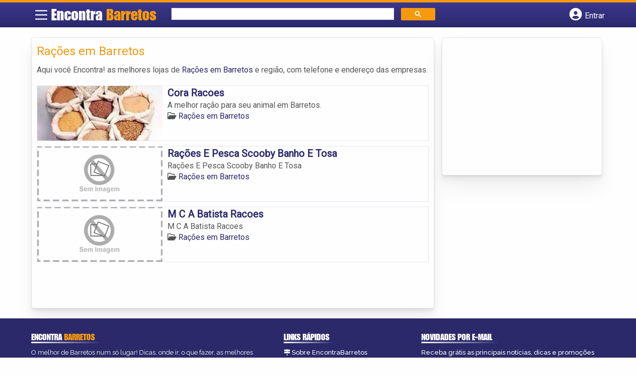

--- FILE ---
content_type: text/html; charset=UTF-8
request_url: https://syndicatedsearch.goog/afs/ads?sjk=nJ0r7Xl9TvWYJgcbj7FKUA%3D%3D&channel=5217867363&client=pub-5823210502176162&q=Ra%C3%A7%C3%B5es%20em%20Barretos&r=m&hl=pt&type=0&oe=UTF-8&ie=UTF-8&fexp=21404%2C17300001%2C17301431%2C17301432%2C17301436%2C17301266%2C72717107&format=n1%7Cn3&ad=n4&nocache=4621768818619739&num=0&output=uds_ads_only&v=3&preload=true&bsl=8&pac=1&u_his=2&u_tz=0&dt=1768818619758&u_w=1280&u_h=720&biw=1280&bih=720&psw=1280&psh=260&frm=0&uio=--&cont=miolo-topo-ads%7Cmiolo-rodape-ads&drt=0&jsid=csa&jsv=855242569&rurl=https%3A%2F%2Fwww.encontrabarretos.com%2Fcategorias%2Fracoes%2F
body_size: 8497
content:
<!doctype html><html lang="pt-BR"> <head>    <meta content="NOINDEX, NOFOLLOW" name="ROBOTS"> <meta content="telephone=no" name="format-detection"> <meta content="origin" name="referrer"> <title>Anúncios Google</title>   </head> <body>  <div id="adBlock">    </div>  <script nonce="ie-QiB4WYkjEKZTgc7p8TQ">window.AFS_AD_REQUEST_RETURN_TIME_ = Date.now();window.IS_GOOGLE_AFS_IFRAME_ = true;(function(){window.ad_json={"caps":[{"n":"queryId","v":"vAduaZjgBfbjnboPsNvP2Q0"}],"bg":{"i":"https://www.google.com/js/bg/s_hnhjAFXa3HsAyl432j9Uskhoyffm95oXd0zTKsWBw.js","p":"KcnFkFDpj09kERRARzH+EafixsKIVmp0ID1ZWAsx80gidey6rKBhaRW5EYJcNhKfm38lHSl67ychuAuZ0uXVmjEA8+iiw+FS5UedykQt9bdbeRpyz6qIyfv7NapbXujwmHWxTvMCH7lFVrWifB0SwIcbY/hngrTLmjRVhXfCMU7ca9Vdh5Vg49EdeIj5zNfnlBEpUcmxMlyXrEMylkfRBom1IwvKRVdxkGPuaN4NR1krj0YAymRYYbEseJe9a0h0NmyglOeMx/v6lgVRcTPWRT/ixqNRu7f774W2B6DR5ggwz3/GSDNtV2d4FIS++qZZ2/WEqWbG2PL9QOkblbn3V/e+CD3L9RKWPBG3uGKm0WQldPoujZOHr4n9Kg1ZGD+zXwC/z47kDNB9oSr8K+cOq23OIce0R5+COwU0KfxXGfzWRtiXASzZq9dB/RzdkjDSXWRTILx1lptDizvVn0PhOFMI2l/T9q1oPln1z5kYF1eUcxaqpWYT/[base64]/z3IBbXYBgJR6ic9vqS97dD8lJxZcHIbIMbkpvigRMhmoaVYKMP37h5i1l8sgPsUWIYHekt2BJkePs9PRVVCIfk1dzyywLTvfQcbIh9wmS0JloJx1j2/[base64]/KaR5x3l1YdcnqfvcJTtWdz5Sda2FOaJI1GKzcYWInS67ydMOlR79b8fsYQI7rS89+E9WJRifR+iwKGcVALA+7ZH+b/tQAd7IUBFqbagelScW5U6TwGyIxg9qB7PMureeqxyVW8YWg0A60vP1ZjvT3TYqcWsQg240rR6yFqDqHSNUFP8mjq07wcF+GRHnKimyyxq4ndss7MudaXsOei+ZfYcOQDi/CX5v2Z749VVTB6yHVY1cy1zmmE9En9FiZoNJa5/k4EN/nICGzebPu7jJjWcpqdylOYpzylnK1zhaJ2nvUXlHjtqWTfraLwmJct7VYK3h7ot5S5MhUpMMAB6m+FVhzh59FAF76vcg4x2G/SVmTb9s7bOAV+bxUTjiejorhpko2pkt7wXGHPnm9Dv3uMilGMrm68rPwZFJ/IbA/lzaIo1HYP/[base64]/[base64]/xSqMLRANUvyOcdnS8HCf45aXcMUNkX4DpCequfmbbdquFmso7jvFi3+8uZdIdN/4h8J40TLk9m7eSFshcI/gzwqvL9dOKu48h6S298Np+msxchzoqooVOa7rx6la5FvLfwBoh0MvGHtvv2d9uWXVYO3lA5Pm/6zus7ejVAFR+h/mmHvFSIbNoB6pGBwxQj8KERbIN+woQ8KXDkFWM0R3l3DWMgUJHukpW95kCeG06OG6XHiUTf/iCiDoqP99u15GfcFapHJNdPi3AEZrWXJr9/0W4yzh3UYxTdszJpBkGWihcZttwWZKoLM4/PVRbgzrTToBbi6yPFnD3rnO6GcPzGKsVopYIdBsNsuCJzWq56sTvQqoc9fWhqKzVede0kPcWSiSfbfidqpPSjyAxIhPMWJgRKIXROHh5uOol4CT4qRji4wv3qTRTR4zZ99O8EAR1LAiXVUTKN89yhzuW3CjrRNO0EmcDCqZ6pMlTr8tlG/f+cWnailtyOvWSL4e09HFfwLYMYXJnhlzojrV//VlJzr9Tqb0uchR3GwWet/x6uaVyjDw/ciHoVTcH2C7m271ovFeXKvADuQ0MfqTUrDo1eqrUO1VIkJUeB96kr3M6eCMtJ2rEQ+JOa5Todal1euTeqnV6FNxlwcEtw6jtlPgzZGj3X/rqhscxyidP9OLQS5jvEjiX24V1rmuf24BSJ+3+m0HhMvmyZc8eSWhLYu2WxFj4tUS5VoANdJrvzooGwINWg5/ZA5LuyYOTmxLUUlGNphumyUSrN9mv1qOt7XXY0BV7uS/sJWf/GXI+wt2gUgPmamaPA4PzyvL/vBtLd9wkiKaEKFeBD4R8sVBp8RXEc/ukf1ScyeRZzNO3ShKY7RyqKUkvfjQIOARYJ4Q/6kkGdL/Znd/5KV+P1+HEU6hEDFq/upavzrarZ8UYznGcqoRSCqbwOhaYN4JVOEi3YtapePldjwCgcVXDkBBfhqViI02/TUHuj/nz6k0PA+ABH+A9TxYrrfEieeaw5tawyuu3RKdZfddfS4P7TEJnV5aRtc+4zg0JhWDNTAJstIqH6V7yIWwM+HasqI9/nF01wHpUmT02F5fXgTqxGE9122Z6psJXZHjRYPQOjB3WohA6PK8EYxX5YDrGtCYF3e2CS1EpwGAWug+VPm55Y5G2JAhtOEAeITwECXI4fN3sewP/Ig0Lvll1Or7w3zZfq7kM158x1keTWEh9R6Y8KyeAmgyD8rIsOj2XQKnFwl/A62LU1GufacsH8ni34VkFD0DDf7MhjsPuYWi3W11ahrG+dNG+eDCmBlMh3UNiddwR3ESCf4+4TwOnCbI8aKcUKE/AfycXh1CspcF4IfST47TIHCfSGYHUwLV4rKbcFVeuiGKviSx87KWeNbbQk3u8gO7elnA/+N/OQQvProZwsV/ZofXSs3YiUv7fyXt3hbsXuw5ZBZUNQUN/bh7G1siV7jyC6aPv7wdmRaCcPqFWjUSZSRR9lpAzqXgqw5rSEdOG0+7+X0DMKj+tER6otQu/pYc8HIqvncLUJx72edT8fD98Iy2B+PXp1oFQ0V/ebEL5x9MxJScnx2BMJykHbZ+XV88DVnwIvk9Pgt9nOQof+OclZeHD9OoQflPP2pegq4zmj23jeFnHlztqwlcEaAJ4sYoG0pYB2DC1DDiXRwpwdwyhGIUMKcWCeRpKzlPewSF/VepHLALg2hxiqVph3IZIlH9ajoJLjXV9fu7PzTaZbtBBM6wyGHuDN75/SQLp7bSugR3dlvd/1eBusQ2RktfIW0coUVYF3YQKb6l0k/C12xvZEZjkmjSOxLhiPqEWTqkVYXKWy05xLGXSIcaT/oH1hGRyz6B8th2ERhrqy9UIN9ZOy0ZjzVbVNBwW+k4qsSANZNGM9V7GsDC/uvA5Ed5dzX5LM9n/G/qsi0qQ2ZT7I/[base64]/RrT9IA0pxYnSyD1LlVA2Dh8xkCFZSiF+wEt+LjVfFzeGBeaehRGaRTHvDNHRGyH6QNUGSvpEyZhDpmeYo6criODJ/aPdj7T7+ofD/7ZPn4fF+r9MHb6n7JTDZFCexNeaVg6vWoHDDinQua5vy/CPt6fh1bQTg95YChsaxJx/GYXjCoyjVmoVo/XcHjvtN6Fz79/feb+RFpWEgWDxMFSkSDWsLugZB1dfAeHv9ZGQGE7IMBM2tss7ihutRvz4G90s04msdX3ZtQHYxiaC7zHfikW9hGFJK/JDi9BdIAwwtpc9BK7+BK15+mRXmHbHXJ3PvvLCebHYKZY/[base64]/9NDKLouSqNFE3sRAOsIaaqirK4qJpVt1BnAePEBOovgHO9ueE+LNR0T6F6Fw/3cZWHPivuJjwvvlDfOTtCXoMSVmZiYcZRhgIhR5YugNbGH3S1y506/KWq2qEc6u+8mmcUjWWHu8HEIKe5ISTca4AfqJhU+oBT28mNhmPsA/hHdxXtew9NlWE4QMRAgaoNXuYLJK80g6M2Ur2u/ei5VVca3JOtBGPZ5BKwDrwlY+wB8LX8KoSbX27WQDtEoLFD2xSJVf4Ite4GkCnOipJ+binY9ntQGM9WVT4Lt/KrcJcwZ+3uON8WDP9w44tgGN0PZFMW+uTxqRm7O0ueOInbFwYR8g75UPgj2CNFjaQoH2bqLnMnRJQokRuE8O6w9P/6C4YliwCqyRI25rCmTPVeKFCkc1ta/1LiLtiF52iK92bsVIwGFjcHcGSf07dcG09Q8cbuzxzTEtlwGx1C+ugdmOLE6g9R6nwqIuv0OfFkpRKluY6fZxfWd9+9iI5aaWbIxGpSEku4IWSyKTvgj6PT2f6IMrvfoNWPgSitxXOPyi0N+nqI7WOcYps/[base64]/0mufMeVfj86dwq4ttzDtsJkHzXTood/8hFTJPTvEfQyFWEM5ptPF4RuXARrtuiPFETVieLoFkztG8c8pJ4mMsDEdM8tEyCkYQiZGJMXn5dEXYWLk8WXo/Y5GPz5QhCT+z1SScK4+PjUNe7l1bvsyG7zq10/TQ1fDlY0oasGDdVTzQKnKF3+veB3B1nGn4dTk09lll2Ss/ABmC/rAjzL7aNmI8rO2FOWI7otkVmKnKm1yNxKcxDmPjOYInwkoNUdp0tftI1FVgl0HH9gLO13mHdUd/WuFZOCQ5rZGFBN+6eDWX3V8gRe9t4cuKkG/CjEM62J/FbwnO4uE0Q9IFsFVdB42q/aprq9vL20qzVBzIbBQNmsS4kCboYtmMGQe1m5eDM9344lT7zOU2pcNLPHdKjg8Uv9mEcfR167kuNw98UVgUwAoaByyb6Irz5p9CAzOw2J8OGVjjEFGGW48gVRdHwdtzYO+ACUVSz2sltY31457j1sVRe7kA+lwRa/+qSaBoe4mmR1X6Qf3QBf1y171WfXXhTIYIhDT9hPjZgAZAjwZaay7yLG54h4uARZj2MHe/ApjjE/+b+Yidn2zVVUtUhmNyiuA3kOj2GvKrN9rs/UyOYJ6wZ+AKR8u7AlU2fk0H5Y7N3TwpyFzy7cRD5ve/szJBmhLG5fmOdPaChoQzV+OJtjo9tIMiUy9JCzeJNCFCGz0ItBeO3Qq9N6CpwJA5/m694uCqahdiiPFg53Q5HLZBOM7kY29mHmB1No98gEgUAkKZ7vBXGHPN8q6ut3S/6Fx873WFx44oXmuv/Bh+6u0u6zksjfmfm0ouC1MPEPIK0DJRgS0MChMeucf4/R5Dv6qoRZibQP6zUgJWUx38fiQLyrz0gEfMCX0R3STRackfwC330N4rWIRgTaQ7KM1roGAfafdnNFIuJP+fRMWkaHMiUQVNvLR3DqdvzqoT73T9HMCIecw4vMmzzIto48pC6e6zQ+aeYucv7cGIBY6BNU+6fPw5YLsr+Pk8zNi/WVzAXVnW0PqF2tS9B6jeztU9oX5CbscN7qqx7a9DPXjyT7ihdw1HY/hQ2JAPf80WQyT293x0laVfsXR3nCpc2cXlh2blSBEMxeBo3nAEV1z+N34EmmWnBU+Uq71BOvNoMUiJU9biL5SalovqbcKJ85D6a0Ahz15SQogmO7mjIR39SsgrIgcTwQG9ChiS31L4nsrJBK3nqJ/8AJdLkzUMgJbWUEqjCaTfFLBUUHHOIt1Rmm4CsCLMj4+tMYhFNnulRvC71VmsILA3U8JL5CH9sUE16wOtCuanVBQWF3MFXGI0xRIvuYChpt4noNvL1kaM/z5bplpjYLKJEudu8b3Wdsg/yM6xyqJ3FuyyR/bh1TWAYoKklnSWo+mRB914J6g+uKgvvTiUeNECC3JqdHg2wN4wCC9yC4XkQj9bv51noNptvkv+6RPyQ1xzE/nXLpuiMjeDUIxV0Nj2Ga9yGtGwJ5SfQElFWunO5A6mueCciiFPJq9CudstNJ2+nCm+8vK7wopUbdZCjejvnitPKVYFqSvrbCT0duSH9jJocaYNVeSTMpn2Gf4gU/kdywu7+VotXL42okRjaTVccFzNZTEVhQ+L0Ow4Mkhz9qGsttcw+pN4DhAdWdNvFEkJt0Fj8mk4ZsA8JHtvTHzDskRqBRIRFhSlJT+rEg8XHcjL6lt2QtrFtTAYoPAvtC7u3khh9D2EZapEaNC8Ma2J+PUCSUwWlFCAwg3WIelBt1e33ulLPkyjY4zbnnx5D0Ac/8PcqoVjSTA6QrmCuCT5B2Y7P2R29wgeof0cMYfXzi3o2Lf0SHHGAPky1fanNPqIsoqhDdl52ygrtQBqKOmJSA9ir4Tfq9bC9Or6FZMg4c+8eHnE1KsAKu9k/VCfXSNzFrWAh0A4153HQ+afpdrPsSYi4QUTjI4Dg9vCyt/rPJ1Q33q9cZVAuj+KKA4E+PQsDqLHFhMTxy+r19Hd7U/MNWGizjPI1uMx2KUEXcNR+/NU/RuG2VxMoCHLbQP0KKhtv/xvjFmanM+hhwfM3eNriSTYq4U0pU0i+4wdotcvbUwSPPpqSBVbLwyJaoVbzaCW5Px0ZbimKqxtVT0fQPR4GPcgmhBFfe5KuNZQV/zqgsMc7XXqVeBZI3cF/d3ZrpBfH2mwF74J4gpRM5yWHMjlJdfez3FOQa2KjVVp9cRYmw4sXN2m+CUqgfsOLZDzWPCbcyJxgeJDmkyEQeljSNYGD9cnGLgVOg6q4Mjmw6OXlBZIzuSwkR/C5ssW4kmZZJjlR0ETdl9osLAmGndPfGAp4ij6WQqAMN2DKCqL6xEZHsyGzBdvJ2eAUSnPIc+bdke5snBRFDJ/5xB9JyxNNFfdS62RCmrPkS6HQ7GCR5O8pU73W63F1KTqffrSRXHuAwtWcqE6h4Ods3PvKCLBGIjU/Zh81PkoRfx6uqePqacDHAP33Ki48OzizV1+7M8IRDn4GfHpAoOahYC/o4jnFR3QkIgjcxrszmsDsswTohvLF8/3gza7lEqOiGIz5uUXcotbTuhOv5s9Rs9cTS1GjCxs7l5M+ICkvJ6/79R73VZAxsKD8TPOe9HYzDWDR7u43DAGWoXtbwi79Dw2fwJUYVSBu2JfpC5txsaSHo6nebX26OyO2fmnRweAOroICKs3EnUuoLMf7lbiPySdlBNQeYknh9x/j8kpchndBAuxYUI/pbb73d8T6uTXfm/n8if3E85ofL4YzXuImEJNedZgMp2F0mWU6eNGNcxymMVxSYhrOK9HOJVO9WQ7YKPgvr6qse/1CF6RkIhz7ASTyWhxmMDhTULmtSTG5644jAvH6lmojwcJKq4fAMvAtPkLmLNkpGOExgZw8fszR1odPL8JhWTC4egFZIZDty4Wjs6b6R9vIqmAE1jofoxQNPJdefsHDEUe7Y/lpZCu7LftTbAwSvJ2FIe6ZHrKuCZrh6YFzC/5TFOPFeEi2rrTKXF4Hhb8OeoKJAedtea7OL5U2ywVKHj/mJouKHe/0N6sJL3+yYbJagK85wOe7dCYkOabWe5h9pOIrOkCXwbrjXbTaP+Gx8BDSNQAXWBGqvM+lZ/+j/xbvcnolzEJVv3ObkWvV91JFzyFI0GPlaf3sjLzZ/f6VXNKMVBD6s9kvS3cqAho39fPt7LBTi8tvTQG0BmdfP/CusPtyPGGUOSr8GikdQnmXEYNIcSAN7nIgvP6wc93JQJjDwolfyYG3XpaFy8aAVBldPcxdfdcC/mwp3NyO4xZz5N6+Ps50cD9fJm0zjL8RqOO+J/3Crnvr5X0W3Qhud3XokDWO/pVe5ew8geVn8wphgnjNd3Hgk7IpVTqereUgwlzWYoOFq2bbcbD2ufgkxFO80ErjbDnmrtwYqJ6KfrzZKZUgp2X8ImNLy//6OLHly2glTki0T9Y+TBQ6B3kdPUf0RwnMABvlU+pEogzhzZwANl1wupV2p1H4szElkZQLIkOvEN9K3IU2rFi5cYSiPfgJ5u1tjSIgcySuJeMeG1Eo1z0qwguPdOfS6AeUHMI0GwhhYJctkeRzBtKfP+8zpapLgXHVkzo4teTAl4JP3xvkWkY0PXX0Aqc7bIh5Fb/z0+phbQ5d+/2/sPOVVKX7i0VTscy48COuiZD38IqZ3sNJKC3AmExuKfUiH6jQTRbD/A8blcFYwlJIxNie4WZSYmczF1tTauH9yVaKQSjqDXdGtypGSoIDhEyezsGeRa5fbzN4lcRbbBYg4WvcaFUpddTIF1rnsnsAaLqxB5a7EqTS9K/JMqPpoHAmxePoVb0cemBqLtrRMgdEB2HFlxXmxGZcVErgCiirwh9Gi06ZBHp2hREr3oyJnxtmYTtF2U2/SD176uFh8/[base64]/HF+kYIr6hNXq0hcDiaHltRZMvFi9WX312FpBtWGuIQWbhOFrer6zsUBssKrFZFxFKpgso5lPtIIPQfHC4wqrw9MglZP1drrLLPnCP0OtTSNOSsy+NI8xvSj6P6j7klZTxiLSO8f5tLpsgY0H/[base64]/gO0qB3J6UFIlPYXk3H77e4CjjOEjAA57ZiVWTVwiDwdnD/5GuWjcBJNyfllslFJ1iQuRotJhTnoeVyUtcdWP6KcIHPzRFz5Bod+MK7WoUtP0CWoRtbrvzTn3vAkzroCBP4SIeRqFLaN9EMyRwlEkiXZ8hr7Cl2KKPRrX6ElxLIL35XsEbXuVtc1jKbnm8iGX8dVnXrKD/jhVc5tojd56Qdx3htcnWdEbk8F2dwUW8WoE3M1oErxe8Wj7kWQjiMazw++0kgJ8VL2vP1DcwiFY4uZsCcO/cOT4cXeCIL+dLjlE/3JP+0K9t0+YHrz0x6erllKfM7U3kOJnWWnMCqFKCW0CzawRxnMyw"},"gd":{"ff":{"fd":"swap","eiell":true,"pcsbs":"44","pcsbp":"8","esb":true},"cd":{"pid":"pub-5823210502176162","eawp":"partner-pub-5823210502176162","qi":"vAduaZjgBfbjnboPsNvP2Q0"},"pc":{},"dc":{"d":true}}};})();</script> <script src="/adsense/search/ads.js?pac=1" type="text/javascript" nonce="ie-QiB4WYkjEKZTgc7p8TQ"></script>  </body> </html>